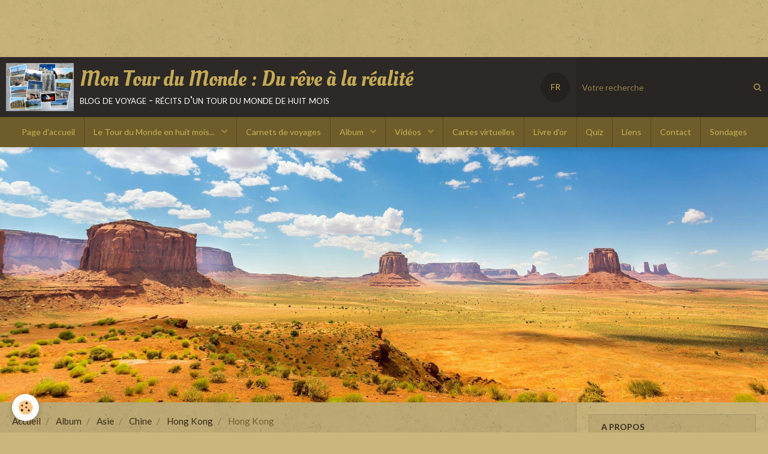

--- FILE ---
content_type: text/html; charset=UTF-8
request_url: http://www.montourdumonde.com/album-photos/asie/chine/hong-kong/hong-kong-7.html
body_size: 125597
content:
        
    
<!DOCTYPE html>
<html lang="fr" class="with-sidebar">
    <head>
        <title>Hong Kong </title>
        <!-- blogger / browser -->
<meta http-equiv="Content-Type" content="text/html; charset=utf-8">
<!--[if IE]>
<meta http-equiv="X-UA-Compatible" content="IE=edge">
<![endif]-->
<meta name="viewport" content="width=device-width, initial-scale=1, maximum-scale=1.0, user-scalable=no">
<meta name="msapplication-tap-highlight" content="no">
  <link rel="image_src" href="http://www.montourdumonde.com/medias/album/hong-kong-7.jpg" />
  <meta property="og:image" content="http://www.montourdumonde.com/medias/album/hong-kong-7.jpg" />
  <link rel="canonical" href="http://www.montourdumonde.com/album-photos/asie/chine/hong-kong/hong-kong-7.html">
<meta name="msvalidate.01" content="4A84DA36674FBF43646D97D544342E64">
<meta name="google-site-verification" content="G-S6FNJ1RZJ3">
<meta name="generator" content="e-monsite (e-monsite.com)">

<link rel="icon" href="http://www.montourdumonde.com/medias/site/favicon/pano.png">






                <meta name="apple-mobile-web-app-capable" content="yes">
        <meta name="apple-mobile-web-app-status-bar-style" content="black-translucent">

                
                                    
                                    
                                     
                                                                                                                    
            <link href="https://fonts.googleapis.com/css?family=Lato:300,400,700%7CMerriweather:300,400,700%7COleo%20Script:300,400,700&display=swap" rel="stylesheet">
        
        <link href="https://maxcdn.bootstrapcdn.com/font-awesome/4.7.0/css/font-awesome.min.css" rel="stylesheet">
        <link href="//www.montourdumonde.com/themes/combined.css?v=6_1646067834_92" rel="stylesheet">

        <!-- EMS FRAMEWORK -->
        <script src="//www.montourdumonde.com/medias/static/themes/ems_framework/js/jquery.min.js"></script>
        <!-- HTML5 shim and Respond.js for IE8 support of HTML5 elements and media queries -->
        <!--[if lt IE 9]>
        <script src="//www.montourdumonde.com/medias/static/themes/ems_framework/js/html5shiv.min.js"></script>
        <script src="//www.montourdumonde.com/medias/static/themes/ems_framework/js/respond.min.js"></script>
        <![endif]-->

        <script src="//www.montourdumonde.com/medias/static/themes/ems_framework/js/ems-framework.min.js?v=2086"></script>

        <script src="http://www.montourdumonde.com/themes/content.js?v=6_1646067834_92&lang=fr"></script>

            <script src="//www.montourdumonde.com/medias/static/js/rgpd-cookies/jquery.rgpd-cookies.js?v=2086"></script>
    <script>
                                    $(document).ready(function() {
            $.RGPDCookies({
                theme: 'ems_framework',
                site: 'www.montourdumonde.com',
                privacy_policy_link: '/about/privacypolicy/',
                cookies: [{"id":null,"favicon_url":"https:\/\/ssl.gstatic.com\/analytics\/20210414-01\/app\/static\/analytics_standard_icon.png","enabled":true,"model":"google_analytics","title":"Google Analytics","short_description":"Permet d'analyser les statistiques de consultation de notre site","long_description":"Indispensable pour piloter notre site internet, il permet de mesurer des indicateurs comme l\u2019affluence, les produits les plus consult\u00e9s, ou encore la r\u00e9partition g\u00e9ographique des visiteurs.","privacy_policy_url":"https:\/\/support.google.com\/analytics\/answer\/6004245?hl=fr","slug":"google-analytics"},{"id":null,"favicon_url":"","enabled":true,"model":"addthis","title":"AddThis","short_description":"Partage social","long_description":"Nous utilisons cet outil afin de vous proposer des liens de partage vers des plateformes tiers comme Twitter, Facebook, etc.","privacy_policy_url":"https:\/\/www.oracle.com\/legal\/privacy\/addthis-privacy-policy.html","slug":"addthis"}],
                modal_title: 'Gestion\u0020des\u0020cookies',
                modal_description: 'd\u00E9pose\u0020des\u0020cookies\u0020pour\u0020am\u00E9liorer\u0020votre\u0020exp\u00E9rience\u0020de\u0020navigation,\nmesurer\u0020l\u0027audience\u0020du\u0020site\u0020internet,\u0020afficher\u0020des\u0020publicit\u00E9s\u0020personnalis\u00E9es,\nr\u00E9aliser\u0020des\u0020campagnes\u0020cibl\u00E9es\u0020et\u0020personnaliser\u0020l\u0027interface\u0020du\u0020site.',
                privacy_policy_label: 'Consulter\u0020la\u0020politique\u0020de\u0020confidentialit\u00E9',
                check_all_label: 'Tout\u0020cocher',
                refuse_button: 'Refuser',
                settings_button: 'Param\u00E9trer',
                accept_button: 'Accepter',
                callback: function() {
                    // website google analytics case (with gtag), consent "on the fly"
                    if ('gtag' in window && typeof window.gtag === 'function') {
                        if (window.jsCookie.get('rgpd-cookie-google-analytics') === undefined
                            || window.jsCookie.get('rgpd-cookie-google-analytics') === '0') {
                            gtag('consent', 'update', {
                                'ad_storage': 'denied',
                                'analytics_storage': 'denied'
                            });
                        } else {
                            gtag('consent', 'update', {
                                'ad_storage': 'granted',
                                'analytics_storage': 'granted'
                            });
                        }
                    }
                }
            });
        });
    </script>

        <script async src="https://www.googletagmanager.com/gtag/js?id=G-4VN4372P6E"></script>
<script>
    window.dataLayer = window.dataLayer || [];
    function gtag(){dataLayer.push(arguments);}
    
    gtag('consent', 'default', {
        'ad_storage': 'denied',
        'analytics_storage': 'denied'
    });
    
    gtag('js', new Date());
    gtag('config', 'G-4VN4372P6E');
</script>

        
    <!-- Global site tag (gtag.js) -->
        <script async src="https://www.googletagmanager.com/gtag/js?id=UA-64102639-1"></script>
        <script>
        window.dataLayer = window.dataLayer || [];
        function gtag(){dataLayer.push(arguments);}

gtag('consent', 'default', {
            'ad_storage': 'denied',
            'analytics_storage': 'denied'
        });
        gtag('set', 'allow_ad_personalization_signals', false);
                gtag('js', new Date());
        gtag('config', 'UA-64102639-1');
    </script>
        <script type="application/ld+json">
    {
        "@context" : "https://schema.org/",
        "@type" : "WebSite",
        "name" : "Mon Tour du Monde :      Du rêve à la réalité",
        "url" : "http://www.montourdumonde.com/"
    }
</script>
            </head>
    <body id="album-photos_run_asie_chine_hong-kong_hong-kong-7" class="default">
        <div id="ad_website_top" class="user-ad">
    <script type="text/javascript"><!--
    google_ad_client = "pub-2033042856128818";
    google_ad_width = 728;
    google_ad_height = 90;
    google_ad_format = "728x90_as";
    google_ad_type = "text_image";
    //--></script>
    <script type="text/javascript" src="https://pagead2.googlesyndication.com/pagead/show_ads.js">;</script>
</div>

        
        <!-- HEADER -->
                        
        <header id="header">
            <div id="header-container" data-align="center">
                                <button type="button" class="btn btn-link fadeIn navbar-toggle">
                    <span class="icon-bar"></span>
                </button>
                
                                <a class="brand fadeIn" href="http://www.montourdumonde.com/" data-direction="horizontal">
                                        <img src="http://www.montourdumonde.com/medias/site/logos/carte-postale-voyage.jpg" alt="montourdumondedurevealarealite" class="logo hidden-phone">
                                                            <span class="brand-titles">
                        <span class="brand-title">Mon Tour du Monde :      Du rêve à la réalité</span>
                                                <span class="brand-subtitle hidden-phone">blog de voyage - récits d'un tour du monde de huit mois</span>
                                            </span>
                                    </a>
                
                
                                <div class="quick-access">
                    
                                                                                                                        <div class="quick-access-btn hidden-desktop" data-content="search">
                            <button type="button" class="btn btn-link">
                                <i class="fa fa-search"></i>
                            </button>
                            <div class="quick-access-tooltip">
                                <form method="get" action="http://www.montourdumonde.com/search/site/" class="header-search-form">
                                    <div class="input-group">
                                        <input type="text" name="q" value="" placeholder="Votre recherche" pattern=".{3,}" required title="Seuls les mots de plus de deux caractères sont pris en compte lors de la recherche.">
                                        <div class="input-group-btn">
                                            <button type="submit" class="btn btn-primary">
                                                <i class="fa fa-search"></i>
                                            </button>
                                    	</div>
                                    </div>
                                </form>
                            </div>
                        </div>
                    
                    
                                        <div class="quick-access-btn visible-desktop" data-content="langs">
                        <button type="button" class="btn btn-link">FR</button>
                        <ul class="list-unstyled quick-access-tooltip">
                                                                                            <li>
                                                                        <a href="//www.montourdumonde.com/en/i18n/item/album/5967948b89c4b085b054c2fd">EN</a>
                                                                    </li>
                                                                                                                                                </ul>
                    </div>
                                    </div>
                
                                <div class="header-search visible-desktop">
                    <form method="get" action="http://www.montourdumonde.com/search/site/" class="quick-access-form">
                        <div class="input-group">
                            <input type="text" name="q" value="" placeholder="Votre recherche" pattern=".{3,}" required title="Seuls les mots de plus de deux caractères sont pris en compte lors de la recherche.">
                            <div class="input-group-btn">
                				<button type="submit" class="btn btn-link">
                                    <i class="fa fa-search"></i>
                                </button>
                			</div>
                        </div>
                    </form>
                </div>
                            </div>
        </header>
        <!-- //HEADER -->

        
        
                <!-- MENU -->
        <div id="menu-wrapper" class="horizontal" data-opening="y">
                        <nav id="menu" class="navbar">
                
                                <ul class="nav hidden-desktop">
                    
                                        <li class="subnav">
                        <a href="javascript:void(0)" class="subnav-toggle" data-toggle="subnav">Langues</a>
                        <ul class="nav subnav-menu">
                            <li class="active">
                                                                <a href="//www.montourdumonde.com/fr/i18n/item/album/5967948b89c4b085b054c2fd">fr</a>
                                                            </li>
                                                                                            <li>
                                                                        <a href="//www.montourdumonde.com/en/i18n/item/album/5967948b89c4b085b054c2fd">en</a>
                                                                    </li>
                                                                                                                                                </ul>
                    </li>
                                    </ul>
                
                                    <ul class="nav navbar-nav">
                    <li>
                <a href="http://www.montourdumonde.com/">
                                        Page d'accueil
                </a>
                            </li>
                    <li class="subnav">
                <a href="http://www.montourdumonde.com/blog/" class="subnav-toggle" data-toggle="subnav" data-animation="rise">
                                        Le Tour du Monde en huit mois...
                </a>
                                    <ul class="nav subnav-menu">
                                                    <li class="subnav">
                                <a href="http://www.montourdumonde.com/blog/bienvenue/" class="subnav-toggle" data-toggle="subnav" data-animation="rise">
                                    Congé sabbatique, mais quelle idée !
                                </a>
                                                                    <ul class="nav subnav-menu">
                                                                                    <li>
                                                <a href="http://www.montourdumonde.com/blog/bienvenue/conges-sabbatique.html" onclick="window.open(this.href);return false;">Congés sabbatique</a>
                                            </li>
                                                                                    <li>
                                                <a href="http://www.montourdumonde.com/blog/bienvenue/les-sirenes-du-changement.html" onclick="window.open(this.href);return false;">Les sirènes du changement</a>
                                            </li>
                                                                                    <li>
                                                <a href="http://www.montourdumonde.com/blog/bienvenue/l-homme-qui-courrait-apres-sa-chance.html" onclick="window.open(this.href);return false;">L'homme qui courrait après sa chance</a>
                                            </li>
                                                                                    <li>
                                                <a href="http://www.montourdumonde.com/blog/recruteurs-et-dirigeants-pourquoi-il-est-urgent-de-comprendre-qu-un-collaborateur-de-retour-de-conge-sabbatique-est-une-chance-pour-son-entreprise.html" onclick="window.open(this.href);return false;">Recruteurs et dirigeants, pourquoi il est urgent de comprendre qu’un collaborateur de retour de congé sabbatique est une chance pour son entreprise…</a>
                                            </li>
                                                                            </ul>
                                                            </li>
                                                    <li class="subnav">
                                <a href="http://www.montourdumonde.com/blog/preparatifs/" class="subnav-toggle" data-toggle="subnav" data-animation="rise">
                                    Préparatifs
                                </a>
                                                                    <ul class="nav subnav-menu">
                                                                                    <li>
                                                <a href="http://www.montourdumonde.com/blog/preparatifs/preparatifs.html" onclick="window.open(this.href);return false;">Préparatifs</a>
                                            </li>
                                                                                    <li>
                                                <a href="http://www.montourdumonde.com/blog/preparatifs/contenu-du-sac-a-dos.html" onclick="window.open(this.href);return false;">Contenu du sac à dos</a>
                                            </li>
                                                                                    <li>
                                                <a href="http://www.montourdumonde.com/blog/preparatifs/preparatifs-suite-et-fin.html" onclick="window.open(this.href);return false;">Préparatifs suite et fin !</a>
                                            </li>
                                                                                    <li>
                                                <a href="http://www.montourdumonde.com/blog/les-bons-plans-de-bertho-travel/bons-plans-avant-le-depart.html" onclick="window.open(this.href);return false;">Bons plans avant le départ</a>
                                            </li>
                                                                            </ul>
                                                            </li>
                                                    <li class="subnav">
                                <a href="http://www.montourdumonde.com/blog/les-bons-plans-de-bertho-travel/" class="subnav-toggle" data-toggle="subnav" data-animation="rise">
                                    Les bons plans de Bertho Travel
                                </a>
                                                                    <ul class="nav subnav-menu">
                                                                                    <li>
                                                <a href="http://www.montourdumonde.com/blog/les-bons-plans-de-bertho-travel/bons-plans-avant-le-depart.html" onclick="window.open(this.href);return false;">Bons plans avant le départ</a>
                                            </li>
                                                                                    <li>
                                                <a href="http://www.montourdumonde.com/blog/les-bons-plans-de-bertho-travel/conseils-et-bons-plans-etats-unis.html" onclick="window.open(this.href);return false;">Conseils et bons plans Etats Unis</a>
                                            </li>
                                                                                    <li>
                                                <a href="http://www.montourdumonde.com/blog/les-bons-plans-de-bertho-travel/bons-plans-bolivie.html" onclick="window.open(this.href);return false;">Conseils et bons plans Bolivie</a>
                                            </li>
                                                                                    <li>
                                                <a href="http://www.montourdumonde.com/blog/les-bons-plans-de-bertho-travel/conseils-et-bons-plan-equateur.html" onclick="window.open(this.href);return false;">Conseils et bons plans Equateur</a>
                                            </li>
                                                                                    <li>
                                                <a href="http://www.montourdumonde.com/blog/les-bons-plans-de-bertho-travel/conseils-et-bons-plans-perou.html" onclick="window.open(this.href);return false;">Conseils et bons plans Pérou</a>
                                            </li>
                                                                                    <li>
                                                <a href="http://www.montourdumonde.com/blog/les-bons-plans-de-bertho-travel/conseils-et-bons-plans-buenos-aires.html" onclick="window.open(this.href);return false;">Conseils et bons plans Buenos Aires</a>
                                            </li>
                                                                                    <li>
                                                <a href="http://www.montourdumonde.com/blog/les-bons-plans-de-bertho-travel/conseils-et-bons-plans-bresil.html" onclick="window.open(this.href);return false;">Conseils et bons plans Brésil</a>
                                            </li>
                                                                                    <li>
                                                <a href="http://www.montourdumonde.com/blog/les-bons-plans-de-bertho-travel/conseils-et-bons-plans-chili.html" onclick="window.open(this.href);return false;">Conseils et bons plans Chili</a>
                                            </li>
                                                                                    <li>
                                                <a href="http://www.montourdumonde.com/blog/les-bons-plans-de-bertho-travel/conseils-et-bons-plans-polynesie-francaise.html" onclick="window.open(this.href);return false;">Conseils et bons plans Polynésie Francaise</a>
                                            </li>
                                                                                    <li>
                                                <a href="http://www.montourdumonde.com/blog/les-bons-plans-de-bertho-travel/conseils-et-bons-plans-nouvelle-caledonie.html" onclick="window.open(this.href);return false;">Conseils et bons plans Nouvelle Calédonie</a>
                                            </li>
                                                                                    <li>
                                                <a href="http://www.montourdumonde.com/blog/les-bons-plans-de-bertho-travel/conseils-et-bons-plans-nouvelle-zelande.html" onclick="window.open(this.href);return false;">Conseils et bons plans Nouvelle Zélande</a>
                                            </li>
                                                                                    <li>
                                                <a href="http://www.montourdumonde.com/blog/les-bons-plans-de-bertho-travel/dix-bonnes-raisons-de-visiter-la-nouvelle-zelande-par-berthotravel.html" onclick="window.open(this.href);return false;">Dix bonnes raisons de visiter la Nouvelle Zélande par Berthotravel</a>
                                            </li>
                                                                                    <li>
                                                <a href="http://www.montourdumonde.com/blog/les-bons-plans-de-bertho-travel/conseils-et-bons-plans-australie.html" onclick="window.open(this.href);return false;">Conseils et bons plans Australie</a>
                                            </li>
                                                                                    <li>
                                                <a href="http://www.montourdumonde.com/blog/les-bons-plans-de-bertho-travel/conseils-et-bons-plans-japon.html" onclick="window.open(this.href);return false;">Conseils et bons plans Japon</a>
                                            </li>
                                                                                    <li>
                                                <a href="http://www.montourdumonde.com/blog/les-bons-plans-de-bertho-travel/conseils-et-bons-plans-vietnam.html" onclick="window.open(this.href);return false;">Conseils et bons plans Vietnam</a>
                                            </li>
                                                                                    <li>
                                                <a href="http://www.montourdumonde.com/blog/les-bons-plans-de-bertho-travel/bons-plans-et-conseils-de-visite-chine.html" onclick="window.open(this.href);return false;">Conseils et bons plans Chine</a>
                                            </li>
                                                                                    <li>
                                                <a href="http://www.montourdumonde.com/blog/les-bons-plans-de-bertho-travel/bons-plans-et-conseils-doha-et-dubai.html" onclick="window.open(this.href);return false;">Bons plans et conseils Doha et Dubaï</a>
                                            </li>
                                                                            </ul>
                                                            </li>
                                                    <li class="subnav">
                                <a href="http://www.montourdumonde.com/blog/cuisine/" class="subnav-toggle" data-toggle="subnav" data-animation="rise">
                                    Côte Ouest des Etats Unis
                                </a>
                                                                    <ul class="nav subnav-menu">
                                                                                    <li>
                                                <a href="http://www.montourdumonde.com/blog/cuisine/holywood-me-voila.html" onclick="window.open(this.href);return false;">Hollywood me voilà !</a>
                                            </li>
                                                                                    <li>
                                                <a href="http://www.montourdumonde.com/blog/cuisine/de-los-angeles-a-san-francisco-la-pacific-coast-highway-1.html" onclick="window.open(this.href);return false;">De Los Angeles à San Francisco la Pacific Coast Highway 1</a>
                                            </li>
                                                                                    <li>
                                                <a href="http://www.montourdumonde.com/blog/cuisine/san-francisco.html" onclick="window.open(this.href);return false;">San Francisco</a>
                                            </li>
                                                                                    <li>
                                                <a href="http://www.montourdumonde.com/blog/cuisine/de-san-francisco-a-las-vegas-par-la-sierra-nevada.html" onclick="window.open(this.href);return false;">De San Francisco à Las Végas par la Sierra Nevada</a>
                                            </li>
                                                                                    <li>
                                                <a href="http://www.montourdumonde.com/blog/cuisine/las-vegas.html" onclick="window.open(this.href);return false;">Las Vegas</a>
                                            </li>
                                                                                    <li>
                                                <a href="http://www.montourdumonde.com/blog/cuisine/les-grands-parc-de-l-utah-du-colorado-et-de-l-arizon.html" onclick="window.open(this.href);return false;">Les Grands Parcs de l'Utah et de l'Arizona</a>
                                            </li>
                                                                                    <li>
                                                <a href="http://www.montourdumonde.com/blog/cuisine/san-diego-et-ses-environs.html" onclick="window.open(this.href);return false;">San Diego et ses environs</a>
                                            </li>
                                                                                    <li>
                                                <a href="http://www.montourdumonde.com/blog/les-bons-plans-de-bertho-travel/conseils-et-bons-plans-etats-unis.html" onclick="window.open(this.href);return false;">Conseils et bons plans Etats Unis</a>
                                            </li>
                                                                            </ul>
                                                            </li>
                                                    <li class="subnav">
                                <a href="http://www.montourdumonde.com/blog/equateur/" class="subnav-toggle" data-toggle="subnav" data-animation="rise">
                                    Equateur
                                </a>
                                                                    <ul class="nav subnav-menu">
                                                                                    <li>
                                                <a href="http://www.montourdumonde.com/blog/les-bons-plans-de-bertho-travel/conseils-et-bons-plan-equateur.html" onclick="window.open(this.href);return false;">Conseils et bons plans Equateur</a>
                                            </li>
                                                                                    <li>
                                                <a href="http://www.montourdumonde.com/blog/equateur/de-quito-a-cuenc.html" onclick="window.open(this.href);return false;">De Quito à Cuenca</a>
                                            </li>
                                                                            </ul>
                                                            </li>
                                                    <li class="subnav">
                                <a href="http://www.montourdumonde.com/blog/perou/" class="subnav-toggle" data-toggle="subnav" data-animation="rise">
                                    Pérou
                                </a>
                                                                    <ul class="nav subnav-menu">
                                                                                    <li>
                                                <a href="http://www.montourdumonde.com/blog/perou/de-lima-a-arequipa.html" onclick="window.open(this.href);return false;">De Lima à Nasca</a>
                                            </li>
                                                                                    <li>
                                                <a href="http://www.montourdumonde.com/blog/perou/arequipa.html" onclick="window.open(this.href);return false;">Arequipa</a>
                                            </li>
                                                                                    <li>
                                                <a href="http://www.montourdumonde.com/blog/perou/cusco.html" onclick="window.open(this.href);return false;">Cusco, la vallée sacrée et le Machu Picchu</a>
                                            </li>
                                                                                    <li>
                                                <a href="http://www.montourdumonde.com/blog/perou/de-puno-a-la-paz.html" onclick="window.open(this.href);return false;">De Puno à La Paz</a>
                                            </li>
                                                                                    <li>
                                                <a href="http://www.montourdumonde.com/blog/les-bons-plans-de-bertho-travel/conseils-et-bons-plans-perou.html" onclick="window.open(this.href);return false;">Conseils et bons plans Pérou</a>
                                            </li>
                                                                                    <li>
                                                <a href="http://www.montourdumonde.com/blog/perou/lima-suite-et-fin.html" onclick="window.open(this.href);return false;">Lima suite et fin</a>
                                            </li>
                                                                            </ul>
                                                            </li>
                                                    <li class="subnav">
                                <a href="http://www.montourdumonde.com/blog/bolivie-1/" class="subnav-toggle" data-toggle="subnav" data-animation="rise">
                                    Bolivie
                                </a>
                                                                    <ul class="nav subnav-menu">
                                                                                    <li>
                                                <a href="http://www.montourdumonde.com/blog/bolivie-1/la-paz.html" onclick="window.open(this.href);return false;">La Paz</a>
                                            </li>
                                                                                    <li>
                                                <a href="http://www.montourdumonde.com/blog/bolivie-1/salar-d-uyuni-et-sud-lipez.html" onclick="window.open(this.href);return false;">Salar d'Uyuni et Sud Lipez</a>
                                            </li>
                                                                                    <li>
                                                <a href="http://www.montourdumonde.com/blog/bolivie-1/de-potosi-a-santa-cruz-de-la-sierra.html" onclick="window.open(this.href);return false;">De Potosi à La Paz</a>
                                            </li>
                                                                                    <li>
                                                <a href="http://www.montourdumonde.com/blog/les-bons-plans-de-bertho-travel/bons-plans-bolivie.html" onclick="window.open(this.href);return false;">Conseils et bons plans Bolivie</a>
                                            </li>
                                                                            </ul>
                                                            </li>
                                                    <li class="subnav">
                                <a href="http://www.montourdumonde.com/blog/argentine/" class="subnav-toggle" data-toggle="subnav" data-animation="rise">
                                    Argentine
                                </a>
                                                                    <ul class="nav subnav-menu">
                                                                                    <li>
                                                <a href="http://www.montourdumonde.com/blog/argentine/buenos-aires.html" onclick="window.open(this.href);return false;">Buenos Aires et ses environs</a>
                                            </li>
                                                                                    <li>
                                                <a href="http://www.montourdumonde.com/blog/les-bons-plans-de-bertho-travel/conseils-et-bons-plans-buenos-aires.html" onclick="window.open(this.href);return false;">Conseils et bons plans Buenos Aires</a>
                                            </li>
                                                                            </ul>
                                                            </li>
                                                    <li class="subnav">
                                <a href="http://www.montourdumonde.com/blog/bresil/" class="subnav-toggle" data-toggle="subnav" data-animation="rise">
                                    Brésil
                                </a>
                                                                    <ul class="nav subnav-menu">
                                                                                    <li>
                                                <a href="http://www.montourdumonde.com/blog/bresil/rio-de-janeiro.html" onclick="window.open(this.href);return false;">Rio de Janeiro</a>
                                            </li>
                                                                                    <li>
                                                <a href="http://www.montourdumonde.com/blog/bresil/brasilia.html" onclick="window.open(this.href);return false;">Brasilia</a>
                                            </li>
                                                                                    <li>
                                                <a href="http://www.montourdumonde.com/blog/bresil/manaus-et-le-rio-negro.html" onclick="window.open(this.href);return false;">Manaus et le Rio Negro</a>
                                            </li>
                                                                                    <li>
                                                <a href="http://www.montourdumonde.com/blog/bresil/recife.html" onclick="window.open(this.href);return false;">Recife</a>
                                            </li>
                                                                                    <li>
                                                <a href="http://www.montourdumonde.com/blog/bresil/salvador-de-bahia.html" onclick="window.open(this.href);return false;">Salvador de Bahia</a>
                                            </li>
                                                                                    <li>
                                                <a href="http://www.montourdumonde.com/blog/bresil/paraty-la-baie-d-ilha-grande-et-rio-de-janeiro.html" onclick="window.open(this.href);return false;">Paraty, la baie d'Ilha Grande et Rio de Janeiro</a>
                                            </li>
                                                                                    <li>
                                                <a href="http://www.montourdumonde.com/blog/les-bons-plans-de-bertho-travel/conseils-et-bons-plans-bresil.html" onclick="window.open(this.href);return false;">Conseils et bons plans Brésil</a>
                                            </li>
                                                                                    <li>
                                                <a href="http://www.montourdumonde.com/blog/bresil/iguacu-ses-chutes-et-le-barage-d-itaipu.html" onclick="window.open(this.href);return false;">Iguaçu, ses chutes et le barage d'Itaipu</a>
                                            </li>
                                                                            </ul>
                                                            </li>
                                                    <li class="subnav">
                                <a href="http://www.montourdumonde.com/blog/chili/" class="subnav-toggle" data-toggle="subnav" data-animation="rise">
                                    Chili
                                </a>
                                                                    <ul class="nav subnav-menu">
                                                                                    <li>
                                                <a href="http://www.montourdumonde.com/blog/chili/santiago-du-chili-valparaiso.html" onclick="window.open(this.href);return false;">Santiago du Chili & Valparaiso</a>
                                            </li>
                                                                                    <li>
                                                <a href="http://www.montourdumonde.com/blog/chili/san-pedro-de-atacama.html" onclick="window.open(this.href);return false;">San Pedro de Atacama</a>
                                            </li>
                                                                                    <li>
                                                <a href="http://www.montourdumonde.com/blog/chili/ile-de-paques.html" onclick="window.open(this.href);return false;">Ile de Pâques</a>
                                            </li>
                                                                                    <li>
                                                <a href="http://www.montourdumonde.com/blog/les-bons-plans-de-bertho-travel/conseils-et-bons-plans-chili.html" onclick="window.open(this.href);return false;">Conseils et bons plans Chili</a>
                                            </li>
                                                                            </ul>
                                                            </li>
                                                    <li class="subnav">
                                <a href="http://www.montourdumonde.com/blog/polynesie-francaise/" class="subnav-toggle" data-toggle="subnav" data-animation="rise">
                                    Polynésie Française
                                </a>
                                                                    <ul class="nav subnav-menu">
                                                                                    <li>
                                                <a href="http://www.montourdumonde.com/blog/polynesie-francaise/tahiti.html" onclick="window.open(this.href);return false;">Tahiti</a>
                                            </li>
                                                                                    <li>
                                                <a href="http://www.montourdumonde.com/blog/polynesie-francaise/huahine-bora-bora-moorea.html" onclick="window.open(this.href);return false;">Huahine Bora Bora & Mooréa</a>
                                            </li>
                                                                                    <li>
                                                <a href="http://www.montourdumonde.com/blog/les-bons-plans-de-bertho-travel/conseils-et-bons-plans-polynesie-francaise.html" onclick="window.open(this.href);return false;">Conseils et bons plans Polynésie Francaise</a>
                                            </li>
                                                                            </ul>
                                                            </li>
                                                    <li class="subnav">
                                <a href="http://www.montourdumonde.com/blog/nouvelle-caledonie/" class="subnav-toggle" data-toggle="subnav" data-animation="rise">
                                    Nouvelle Calédonie
                                </a>
                                                                    <ul class="nav subnav-menu">
                                                                                    <li>
                                                <a href="http://www.montourdumonde.com/blog/nouvelle-caledonie/nouvelle-caledonie-le-centre-et-le-nord.html" onclick="window.open(this.href);return false;">Nouvelle Calédonie : La grande terre et l'ile des Pins</a>
                                            </li>
                                                                                    <li>
                                                <a href="http://www.montourdumonde.com/blog/les-bons-plans-de-bertho-travel/conseils-et-bons-plans-nouvelle-caledonie.html" onclick="window.open(this.href);return false;">Conseils et bons plans Nouvelle Calédonie</a>
                                            </li>
                                                                            </ul>
                                                            </li>
                                                    <li class="subnav">
                                <a href="http://www.montourdumonde.com/blog/nouvelle-zelande/" class="subnav-toggle" data-toggle="subnav" data-animation="rise">
                                    Nouvelle Zélande
                                </a>
                                                                    <ul class="nav subnav-menu">
                                                                                    <li>
                                                <a href="http://www.montourdumonde.com/blog/nouvelle-zelande/d-auckland-a-wellington.html" onclick="window.open(this.href);return false;">Nouvelle Zélande : Ile du Nord - D'Auckland à Wellington 1ere Partie</a>
                                            </li>
                                                                                    <li>
                                                <a href="http://www.montourdumonde.com/blog/nouvelle-zelande/nouvelle-zelande-ile-du-sud-de-picton-a-queenstown.html" onclick="window.open(this.href);return false;">Nouvelle Zélande : Ile du Sud - De Picton à Queenstown 2ème partie</a>
                                            </li>
                                                                                    <li>
                                                <a href="http://www.montourdumonde.com/blog/nouvelle-zelande/nouvelle-zelande-ile-du-sud-de-queenstown-a-christchurch-3eme-partie.html" onclick="window.open(this.href);return false;">Nouvelle Zélande : Ile du Sud - De Queenstown à Christchurch 3ème Partie</a>
                                            </li>
                                                                                    <li>
                                                <a href="http://www.montourdumonde.com/blog/les-bons-plans-de-bertho-travel/conseils-et-bons-plans-nouvelle-zelande.html" onclick="window.open(this.href);return false;">Conseils et bons plans Nouvelle Zélande</a>
                                            </li>
                                                                                    <li>
                                                <a href="http://www.montourdumonde.com/blog/les-bons-plans-de-bertho-travel/dix-bonnes-raisons-de-visiter-la-nouvelle-zelande-par-berthotravel.html" onclick="window.open(this.href);return false;">Dix bonnes raisons de visiter la Nouvelle Zélande par Berthotravel</a>
                                            </li>
                                                                            </ul>
                                                            </li>
                                                    <li class="subnav">
                                <a href="http://www.montourdumonde.com/blog/australie/" class="subnav-toggle" data-toggle="subnav" data-animation="rise">
                                    Australie
                                </a>
                                                                    <ul class="nav subnav-menu">
                                                                                    <li>
                                                <a href="http://www.montourdumonde.com/blog/australie/le-monde-est-paris.html" onclick="window.open(this.href);return false;">Le Monde est Paris</a>
                                            </li>
                                                                                    <li>
                                                <a href="http://www.montourdumonde.com/blog/australie/sydney-et-ses-environs.html" onclick="window.open(this.href);return false;">Australie : 1ère Etape - Sydney et ses environs</a>
                                            </li>
                                                                                    <li>
                                                <a href="http://www.montourdumonde.com/blog/australie/australie-2eme-etape-de-melbourne-a-adelaide.html" onclick="window.open(this.href);return false;">Australie : 2ème Etape - 48 heures à Melbourne</a>
                                            </li>
                                                                                    <li>
                                                <a href="http://www.montourdumonde.com/blog/australie/australie-3eme-etape-de-melbourne-a-adelaide.html" onclick="window.open(this.href);return false;">Australie 3ème Etape : De Melbourne à Adelaïde</a>
                                            </li>
                                                                                    <li>
                                                <a href="http://www.montourdumonde.com/blog/australie/australie-4eme-etape-le-centre-rouge-alice-springs-et-uluru.html" onclick="window.open(this.href);return false;">Australie 4ème Etape - Le Centre Rouge : Alice Springs et Uluru</a>
                                            </li>
                                                                                    <li>
                                                <a href="http://www.montourdumonde.com/blog/australie/australie-5eme-etape-darwin-et-le-top-end.html" onclick="window.open(this.href);return false;">Australie 5ème Etape - Darwin et le Top End</a>
                                            </li>
                                                                                    <li>
                                                <a href="http://www.montourdumonde.com/blog/australie/australie-6eme-etape-brisbane.html" onclick="window.open(this.href);return false;">Australie - 6ème Etape Brisbane</a>
                                            </li>
                                                                                    <li>
                                                <a href="http://www.montourdumonde.com/blog/australie/australie-7eme-etape-cairns-et-le-nord-du-queensland.html" onclick="window.open(this.href);return false;">Australie - 7ème et dernière Etape Cairns et le nord du Queensland</a>
                                            </li>
                                                                                    <li>
                                                <a href="http://www.montourdumonde.com/blog/les-bons-plans-de-bertho-travel/conseils-et-bons-plans-australie.html" onclick="window.open(this.href);return false;">Conseils et bons plans Australie</a>
                                            </li>
                                                                            </ul>
                                                            </li>
                                                    <li class="subnav">
                                <a href="http://www.montourdumonde.com/blog/japon/" class="subnav-toggle" data-toggle="subnav" data-animation="rise">
                                    Japon
                                </a>
                                                                    <ul class="nav subnav-menu">
                                                                                    <li>
                                                <a href="http://www.montourdumonde.com/blog/japon/japon-1ere-etape-tokyo.html" onclick="window.open(this.href);return false;">Japon 1ère Etape - Tokyo et le Mont Fuji</a>
                                            </li>
                                                                                    <li>
                                                <a href="http://www.montourdumonde.com/blog/japon/japon-2eme-etape-kanazawa.html" onclick="window.open(this.href);return false;">Japon 2ème Etape - Kanazawa</a>
                                            </li>
                                                                                    <li>
                                                <a href="http://www.montourdumonde.com/blog/japon/japon-3eme-etape-kyoto-et-nara.html" onclick="window.open(this.href);return false;">Japon 3ème Etape - Kyoto et Nara</a>
                                            </li>
                                                                                    <li>
                                                <a href="http://www.montourdumonde.com/blog/japon/japon-4eme-etape-d-hiroshima-a-himeji.html" onclick="window.open(this.href);return false;">Japon 4ème Etape - D'Hiroshima à Himeji</a>
                                            </li>
                                                                                    <li>
                                                <a href="http://www.montourdumonde.com/blog/japon/japon-5eme-etape-osaka.html" onclick="window.open(this.href);return false;">Japon 5ème Etape - Osaka et Koyasan</a>
                                            </li>
                                                                                    <li>
                                                <a href="http://www.montourdumonde.com/blog/japon/japon-6eme-etape-retour-a-tokyo.html" onclick="window.open(this.href);return false;">Japon 6ème Etape - Retour à Tokyo</a>
                                            </li>
                                                                                    <li>
                                                <a href="http://www.montourdumonde.com/blog/les-bons-plans-de-bertho-travel/conseils-et-bons-plans-japon.html" onclick="window.open(this.href);return false;">Conseils et bons plans Japon</a>
                                            </li>
                                                                            </ul>
                                                            </li>
                                                    <li class="subnav">
                                <a href="http://www.montourdumonde.com/blog/vietnam/" class="subnav-toggle" data-toggle="subnav" data-animation="rise">
                                    Vietnam
                                </a>
                                                                    <ul class="nav subnav-menu">
                                                                                    <li>
                                                <a href="http://www.montourdumonde.com/blog/vietnam/vietnam-1ere-etape-hanoi-et-baie-d-halong.html" onclick="window.open(this.href);return false;">Vietnam 1ère Etape - Hanoï et baie d'Halong</a>
                                            </li>
                                                                                    <li>
                                                <a href="http://www.montourdumonde.com/blog/vietnam/vietnam-2eme-etape-la-ville-imperiale-d-hue.html" onclick="window.open(this.href);return false;">Vietnam 2ème Etape - La ville impériale d'Huê</a>
                                            </li>
                                                                                    <li>
                                                <a href="http://www.montourdumonde.com/blog/vietnam/vietnam-3eme-etape-hoi-an-et-ses-environs.html" onclick="window.open(this.href);return false;">Vietnam 3ème Etape - Hoi An et ses environs</a>
                                            </li>
                                                                                    <li>
                                                <a href="http://www.montourdumonde.com/blog/vietnam/vietnam-4eme-etape-ho-chi-minh-ville-et-le-delta-du-mekong.html" onclick="window.open(this.href);return false;">Vietnam 4ème Etape - Ho Chi Minh Ville et le Delta du Mékong</a>
                                            </li>
                                                                                    <li>
                                                <a href="http://www.montourdumonde.com/blog/les-bons-plans-de-bertho-travel/conseils-et-bons-plans-vietnam.html" onclick="window.open(this.href);return false;">Conseils et bons plans Vietnam</a>
                                            </li>
                                                                            </ul>
                                                            </li>
                                                    <li class="subnav">
                                <a href="http://www.montourdumonde.com/blog/asie/" class="subnav-toggle" data-toggle="subnav" data-animation="rise">
                                    Chine
                                </a>
                                                                    <ul class="nav subnav-menu">
                                                                                    <li>
                                                <a href="http://www.montourdumonde.com/blog/asie/chine-1ere-etape-chine.html" onclick="window.open(this.href);return false;">Chine - 1ère Etape - Shanghai</a>
                                            </li>
                                                                                    <li>
                                                <a href="http://www.montourdumonde.com/blog/asie/chine-2eme-etape-pekin.html" onclick="window.open(this.href);return false;">Chine - 2ème Etape - Pékin</a>
                                            </li>
                                                                                    <li>
                                                <a href="http://www.montourdumonde.com/blog/asie/chine-3eme-etape-xi-an.html" onclick="window.open(this.href);return false;">Chine - 3ème Etape - Xi'an</a>
                                            </li>
                                                                                    <li>
                                                <a href="http://www.montourdumonde.com/blog/asie/fin-des-tribulations-d-un-petit-francais-en-chine-qui-n-aimait-pas-les-chinois-ou-les-dix-bonnes-raisons-de-venir-visiter-la-chine.html" onclick="window.open(this.href);return false;">Fin des tribulations d’un petit français en Chine qui n’aimait pas les chinois… ou les dix bonnes raisons de venir visiter la Chine...</a>
                                            </li>
                                                                                    <li>
                                                <a href="http://www.montourdumonde.com/blog/les-bons-plans-de-bertho-travel/bons-plans-et-conseils-de-visite-chine.html" onclick="window.open(this.href);return false;">Conseils et bons plans Chine</a>
                                            </li>
                                                                            </ul>
                                                            </li>
                                                    <li class="subnav">
                                <a href="http://www.montourdumonde.com/blog/moyen-orient/" class="subnav-toggle" data-toggle="subnav" data-animation="rise">
                                    Moyen Orient
                                </a>
                                                                    <ul class="nav subnav-menu">
                                                                                    <li>
                                                <a href="http://www.montourdumonde.com/blog/moyen-orient/qatar-3-jours-a-doha.html" onclick="window.open(this.href);return false;">Qatar - Doha</a>
                                            </li>
                                                                                    <li>
                                                <a href="http://www.montourdumonde.com/blog/les-bons-plans-de-bertho-travel/bons-plans-et-conseils-doha-et-dubai.html" onclick="window.open(this.href);return false;">Bons plans et conseils Doha et Dubaï</a>
                                            </li>
                                                                                    <li>
                                                <a href="http://www.montourdumonde.com/blog/moyen-orient/emirats-arabes-unis-dubai-et-abu-dhabi.html" onclick="window.open(this.href);return false;">Emirats Arabes Unis - Dubaï et Abu Dhabi - 1ère Partie</a>
                                            </li>
                                                                                    <li>
                                                <a href="http://www.montourdumonde.com/blog/moyen-orient/emirats-arabes-unis-dubai-et-abu-dhabi-2eme-partie.html" onclick="window.open(this.href);return false;">Emirats Arabes Unis - Dubaï et Abu Dhabi - 2ème Partie</a>
                                            </li>
                                                                                    <li>
                                                <a href="http://www.montourdumonde.com/blog/escapades-et-city-breaks/premiers-pas-au-sultanat-d-oman.html" onclick="window.open(this.href);return false;">Premiers pas au Sultanat d'Oman</a>
                                            </li>
                                                                            </ul>
                                                            </li>
                                                    <li class="subnav">
                                <a href="http://www.montourdumonde.com/blog/epilogue/" class="subnav-toggle" data-toggle="subnav" data-animation="rise">
                                    Epilogue
                                </a>
                                                                    <ul class="nav subnav-menu">
                                                                                    <li>
                                                <a href="http://www.montourdumonde.com/blog/toulouse-ou-la-der-des-der.html" onclick="window.open(this.href);return false;">Toulouse ou La der des Der ! ou Dix Bonnes Raisons de visiter Toulouse !</a>
                                            </li>
                                                                                    <li>
                                                <a href="http://www.montourdumonde.com/blog/epilogue/le-grand-debriefing.html" onclick="window.open(this.href);return false;">Le Grand Débriefing</a>
                                            </li>
                                                                                    <li>
                                                <a href="http://www.montourdumonde.com/blog/epilogue/[base64].html" onclick="window.open(this.href);return false;">Un retour de congé sabbatique pas très sympathique…</a>
                                            </li>
                                                                                    <li>
                                                <a href="http://www.montourdumonde.com/blog/epilogue/cadre-senior-et-fier-de-l-etre.html" onclick="window.open(this.href);return false;">Sénior et fier de l'être !                                           ... ou pourquoi recruter un cadre senior est plutôt un atout qu’une menace….</a>
                                            </li>
                                                                                    <li>
                                                <a href="http://www.montourdumonde.com/blog/le-premier-jour-de-ma-nouvelle-vie.html" onclick="window.open(this.href);return false;">Le premier jour de ma nouvelle vie</a>
                                            </li>
                                                                            </ul>
                                                            </li>
                                                    <li class="subnav">
                                <a href="http://www.montourdumonde.com/blog/statistiques-diverses-et-variees/" class="subnav-toggle" data-toggle="subnav" data-animation="rise">
                                    Statistiques diverses et variées !
                                </a>
                                                                    <ul class="nav subnav-menu">
                                                                                    <li>
                                                <a href="http://www.montourdumonde.com/blog/statistiques-diverses-et-variees/statistiques-de-voyages-sans-interet.html" onclick="window.open(this.href);return false;">Statistiques de voyages sans intérêt !</a>
                                            </li>
                                                                                    <li>
                                                <a href="http://www.montourdumonde.com/blog/statistiques-diverses-et-variees/la-meteo-autour-du-monde.html" onclick="window.open(this.href);return false;">La météo autour du monde</a>
                                            </li>
                                                                                    <li>
                                                <a href="http://www.montourdumonde.com/blog/statistiques-diverses-et-variees/statistiques-de-voyages.html" onclick="window.open(this.href);return false;">Statistiques de Voyages</a>
                                            </li>
                                                                                    <li>
                                                <a href="http://www.montourdumonde.com/blog/statistiques-diverses-et-variees/l-indice-big-mac.html" onclick="window.open(this.href);return false;">L'indice Big Mac</a>
                                            </li>
                                                                            </ul>
                                                            </li>
                                                    <li class="subnav">
                                <a href="http://www.montourdumonde.com/blog/escapades-et-city-breaks/" class="subnav-toggle" data-toggle="subnav" data-animation="rise">
                                    Carnets de voyages
                                </a>
                                                                    <ul class="nav subnav-menu">
                                                                                    <li>
                                                <a href="http://www.montourdumonde.com/blog/escapades-et-city-breaks/carnet-de-voyage-au-rajasthan.html" onclick="window.open(this.href);return false;">Carnet de Voyage au Rajasthan</a>
                                            </li>
                                                                                    <li>
                                                <a href="http://www.montourdumonde.com/blog/escapades-et-city-breaks/carnet-de-voyage-au-sri-lanka.html" onclick="window.open(this.href);return false;">Carnet de Voyage au Sri Lanka</a>
                                            </li>
                                                                                    <li>
                                                <a href="http://www.montourdumonde.com/blog/les-bons-plans-de-bertho-travel/dix-bonnes-raisons-de-visiter-la-nouvelle-zelande-par-berthotravel.html" onclick="window.open(this.href);return false;">Dix bonnes raisons de visiter la Nouvelle Zélande par Berthotravel</a>
                                            </li>
                                                                                    <li>
                                                <a href="http://www.montourdumonde.com/blog/asie/fin-des-tribulations-d-un-petit-francais-en-chine-qui-n-aimait-pas-les-chinois-ou-les-dix-bonnes-raisons-de-venir-visiter-la-chine.html" onclick="window.open(this.href);return false;">Fin des tribulations d’un petit français en Chine qui n’aimait pas les chinois… ou les dix bonnes raisons de venir visiter la Chine...</a>
                                            </li>
                                                                                    <li>
                                                <a href="http://www.montourdumonde.com/blog/escapades-et-city-breaks/carnet-de-voyage-en-thailande.html" onclick="window.open(this.href);return false;">Carnet de Voyage en Thaïlande</a>
                                            </li>
                                                                                    <li>
                                                <a href="http://www.montourdumonde.com/blog/escapades-et-city-breaks/carnet-de-voyage-sur-la-costa-daurada.html" onclick="window.open(this.href);return false;">Carnet de Voyage sur la Costa Daurada</a>
                                            </li>
                                                                                    <li>
                                                <a href="http://www.montourdumonde.com/blog/carnet-de-voyage-a-malte.html" onclick="window.open(this.href);return false;">Carnet de Voyage à Malte</a>
                                            </li>
                                                                                    <li>
                                                <a href="http://www.montourdumonde.com/blog/escapades-et-city-breaks/carnet-de-voyage-en-haute-garonne.html" onclick="window.open(this.href);return false;">Carnet de Voyage en Haute Garonne</a>
                                            </li>
                                                                                    <li>
                                                <a href="http://www.montourdumonde.com/blog/escapades-et-city-breaks/carnets-de-voyages-en-afrique-du-sud.html" onclick="window.open(this.href);return false;">Carnet de Voyage en Afrique du Sud</a>
                                            </li>
                                                                                    <li>
                                                <a href="http://www.montourdumonde.com/blog/carnet-de-voyages-a-stockholm.html" onclick="window.open(this.href);return false;">Un grand week end  à Stockholm</a>
                                            </li>
                                                                                    <li>
                                                <a href="http://www.montourdumonde.com/blog/escapades-et-city-breaks/carnet-de-voyage-sur-les-routes-de-louisiane-et-de-floride.html" onclick="window.open(this.href);return false;">Carnet de Voyage sur les routes de Louisiane et de Floride</a>
                                            </li>
                                                                                    <li>
                                                <a href="http://www.montourdumonde.com/blog/escapades-et-city-breaks/carnets-de-voyages-une-semaine-en-castille.html" onclick="window.open(this.href);return false;">Carnets de voyages : Une semaine en Castille</a>
                                            </li>
                                                                                    <li>
                                                <a href="http://www.montourdumonde.com/blog/escapades-et-city-breaks/carnet-de-voyages-en-inde-du-sud.html" onclick="window.open(this.href);return false;">Carnet de voyages en Inde du Sud</a>
                                            </li>
                                                                                    <li>
                                                <a href="http://www.montourdumonde.com/blog/sur-les-chemins-de-saint-jacques-de-compostelle.html" onclick="window.open(this.href);return false;">Sur les Chemins de Saint Jacques de Compostelle</a>
                                            </li>
                                                                                    <li>
                                                <a href="http://www.montourdumonde.com/blog/escapades-et-city-breaks/carnets-de-voyages-en-toscane.html" onclick="window.open(this.href);return false;">Carnets de voyages en Toscane</a>
                                            </li>
                                                                                    <li>
                                                <a href="http://www.montourdumonde.com/blog/escapades-et-city-breaks/le-val-de-loire-de-sully-sur-loire-a-angers.html" onclick="window.open(this.href);return false;">Le Val de Loire : D'Orléans à Angers</a>
                                            </li>
                                                                                    <li>
                                                <a href="http://www.montourdumonde.com/blog/escapades-et-city-breaks/roadtrip-en-aragon.html" onclick="window.open(this.href);return false;">Roadtrip en Aragon</a>
                                            </li>
                                                                                    <li>
                                                <a href="http://www.montourdumonde.com/blog/escapades-et-city-breaks/un-grand-week-end-a-lisbonne.html" onclick="window.open(this.href);return false;">Un grand week-end à Lisbonne</a>
                                            </li>
                                                                                    <li>
                                                <a href="http://www.montourdumonde.com/blog/escapades-et-city-breaks/road-trip-dans-la-region-des-pouilles.html" onclick="window.open(this.href);return false;">Road trip dans la région des Pouilles</a>
                                            </li>
                                                                                    <li>
                                                <a href="http://www.montourdumonde.com/blog/escapades-et-city-breaks/carnet-de-voyages-a-gran-canaria.html" onclick="window.open(this.href);return false;">Carnet de voyages à Gran Canaria</a>
                                            </li>
                                                                                    <li>
                                                <a href="http://www.montourdumonde.com/blog/escapades-et-city-breaks/dubrovnik-et-la-riviera-du-montenegro.html" onclick="window.open(this.href);return false;">Dubrovnik et la riviera du Monténégro</a>
                                            </li>
                                                                                    <li>
                                                <a href="http://www.montourdumonde.com/blog/escapades-et-city-breaks/a-la-decouverte-des-rocheuses-americaines.html" onclick="window.open(this.href);return false;">à la découverte des rocheuses américaines</a>
                                            </li>
                                                                                    <li>
                                                <a href="http://www.montourdumonde.com/blog/escapades-et-city-breaks/tour-d-horizon-cretois.html" onclick="window.open(this.href);return false;">Tour d'horizon crétois</a>
                                            </li>
                                                                                    <li>
                                                <a href="http://www.montourdumonde.com/blog/escapades-et-city-breaks/carnet-de-voyage-en-colombie.html" onclick="window.open(this.href);return false;">Carnet de voyage en Colombie</a>
                                            </li>
                                                                                    <li>
                                                <a href="http://www.montourdumonde.com/blog/escapades-et-city-breaks/une-semaine-a-copenhague.html" onclick="window.open(this.href);return false;">Une semaine à Copenhague</a>
                                            </li>
                                                                                    <li>
                                                <a href="http://www.montourdumonde.com/blog/escapades-et-city-breaks/premiers-pas-au-sultanat-d-oman.html" onclick="window.open(this.href);return false;">Premiers pas au Sultanat d'Oman</a>
                                            </li>
                                                                                    <li>
                                                <a href="http://www.montourdumonde.com/blog/escapades-et-city-breaks/autotour-les-perles-de-la-baltique.html" onclick="window.open(this.href);return false;">Autotour les perles de la Baltique</a>
                                            </li>
                                                                                    <li>
                                                <a href="http://www.montourdumonde.com/blog/escapades-et-city-breaks/decouverte-de-l-essentiel-de-la-serbie.html" onclick="window.open(this.href);return false;">Découverte de l'essentiel de la Serbie</a>
                                            </li>
                                                                                    <li>
                                                <a href="http://www.montourdumonde.com/blog/escapades-et-city-breaks/une-semaine-pour-decouvrir-l-essentiel-de-la-slovenie.html" onclick="window.open(this.href);return false;">Une semaine pour découvrir l'essentiel de la Slovénie</a>
                                            </li>
                                                                                    <li>
                                                <a href="http://www.montourdumonde.com/blog/escapades-et-city-breaks/decouverte-du-guatemala.html" onclick="window.open(this.href);return false;">Découverte du Guatémala</a>
                                            </li>
                                                                                    <li>
                                                <a href="http://www.montourdumonde.com/blog/escapades-et-city-breaks/road-trip-dans-le-nord-de-l-italie.html" onclick="window.open(this.href);return false;">Road trip dans le nord de l'Italie</a>
                                            </li>
                                                                                    <li>
                                                <a href="http://www.montourdumonde.com/blog/escapades-et-city-breaks/a-la-decouverte-de-l-archipel-des-acores.html" onclick="window.open(this.href);return false;">A la découverte de l'archipel des Açores</a>
                                            </li>
                                                                                    <li>
                                                <a href="http://www.montourdumonde.com/blog/escapades-et-city-breaks/un-grand-week-end-a-hambourh.html" onclick="window.open(this.href);return false;">Un grand week-end à Hambourg</a>
                                            </li>
                                                                            </ul>
                                                            </li>
                                                    <li>
                                <a href="http://www.montourdumonde.com/blog/sur-les-chemins-de-saint-jacques-de-compostelle.html" onclick="window.open(this.href);return false;">
                                    Sur les Chemins de Saint Jacques de Compostelle
                                </a>
                                                            </li>
                                                    <li>
                                <a href="http://www.montourdumonde.com/blog/carnet-de-voyages-a-stockholm.html" onclick="window.open(this.href);return false;">
                                    Un grand week end  à Stockholm
                                </a>
                                                            </li>
                                                    <li>
                                <a href="http://www.montourdumonde.com/blog/carnet-de-voyage-a-malte.html" onclick="window.open(this.href);return false;">
                                    Carnet de Voyage à Malte
                                </a>
                                                            </li>
                                                    <li>
                                <a href="http://www.montourdumonde.com/blog/recruteurs-et-dirigeants-pourquoi-il-est-urgent-de-comprendre-qu-un-collaborateur-de-retour-de-conge-sabbatique-est-une-chance-pour-son-entreprise.html" onclick="window.open(this.href);return false;">
                                    Recruteurs et dirigeants, pourquoi il est urgent de comprendre qu’un collaborateur de retour de congé sabbatique est une chance pour son entreprise…
                                </a>
                                                            </li>
                                                    <li>
                                <a href="http://www.montourdumonde.com/blog/le-premier-jour-de-ma-nouvelle-vie.html" onclick="window.open(this.href);return false;">
                                    Le premier jour de ma nouvelle vie
                                </a>
                                                            </li>
                                                    <li>
                                <a href="http://www.montourdumonde.com/blog/statistiques-diverses-et-variees/l-indice-big-mac.html" onclick="window.open(this.href);return false;">
                                    L'indice Big Mac
                                </a>
                                                            </li>
                                                    <li>
                                <a href="http://www.montourdumonde.com/blog/toulouse-ou-la-der-des-der.html" onclick="window.open(this.href);return false;">
                                    Toulouse ou La der des Der ! ou Dix Bonnes Raisons de visiter Toulouse !
                                </a>
                                                            </li>
                                            </ul>
                            </li>
                    <li>
                <a href="http://www.montourdumonde.com/blog/escapades-et-city-breaks/">
                                        Carnets de voyages
                </a>
                            </li>
                    <li class="subnav">
                <a href="http://www.montourdumonde.com/album-photos/" class="subnav-toggle" data-toggle="subnav" data-animation="rise">
                                        Album
                </a>
                                    <ul class="nav subnav-menu">
                                                    <li class="subnav">
                                <a href="http://www.montourdumonde.com/album-photos/afrique/" class="subnav-toggle" data-toggle="subnav" data-animation="rise">
                                    Afrique
                                </a>
                                                                    <ul class="nav subnav-menu">
                                                                                    <li>
                                                <a href="http://www.montourdumonde.com/album-photos/afrique/afrique-du-sud/">Afrique du Sud</a>
                                            </li>
                                                                            </ul>
                                                            </li>
                                                    <li class="subnav">
                                <a href="http://www.montourdumonde.com/album-photos/cote-est-des-etats-unis-premiere-etape/" class="subnav-toggle" data-toggle="subnav" data-animation="rise">
                                    Amérique du Nord
                                </a>
                                                                    <ul class="nav subnav-menu">
                                                                                    <li>
                                                <a href="http://www.montourdumonde.com/album-photos/cote-est-des-etats-unis-premiere-etape/canada/">Canada</a>
                                            </li>
                                                                                    <li>
                                                <a href="http://www.montourdumonde.com/album-photos/cote-est-des-etats-unis-premiere-etape/etats-unis-cote-ouest-1/">Etats Unis Côte Ouest</a>
                                            </li>
                                                                                    <li>
                                                <a href="http://www.montourdumonde.com/album-photos/cote-est-des-etats-unis-premiere-etape/etats-unis-cote-est/">Etats Unis Côte Est</a>
                                            </li>
                                                                                    <li>
                                                <a href="http://www.montourdumonde.com/album-photos/cote-est-des-etats-unis-premiere-etape/nicaragua/">Nicaragua</a>
                                            </li>
                                                                                    <li>
                                                <a href="http://www.montourdumonde.com/album-photos/cote-est-des-etats-unis-premiere-etape/louisiane/">Etats Unis Sud Est</a>
                                            </li>
                                                                            </ul>
                                                            </li>
                                                    <li class="subnav">
                                <a href="http://www.montourdumonde.com/album-photos/amerique-du-sud/" class="subnav-toggle" data-toggle="subnav" data-animation="rise">
                                    Amérique du Sud
                                </a>
                                                                    <ul class="nav subnav-menu">
                                                                                    <li>
                                                <a href="http://www.montourdumonde.com/album-photos/amerique-du-sud/argentine/">Argentine</a>
                                            </li>
                                                                                    <li>
                                                <a href="http://www.montourdumonde.com/album-photos/amerique-du-sud/bresil/">Brésil</a>
                                            </li>
                                                                                    <li>
                                                <a href="http://www.montourdumonde.com/album-photos/amerique-du-sud/bolivie/">Bolivie</a>
                                            </li>
                                                                                    <li>
                                                <a href="http://www.montourdumonde.com/album-photos/amerique-du-sud/chili/">Chili</a>
                                            </li>
                                                                                    <li>
                                                <a href="http://www.montourdumonde.com/album-photos/amerique-du-sud/equateur/">Equateur</a>
                                            </li>
                                                                                    <li>
                                                <a href="http://www.montourdumonde.com/album-photos/amerique-du-sud/perou/">Pérou</a>
                                            </li>
                                                                            </ul>
                                                            </li>
                                                    <li class="subnav">
                                <a href="http://www.montourdumonde.com/album-photos/asie/" class="subnav-toggle" data-toggle="subnav" data-animation="rise">
                                    Asie
                                </a>
                                                                    <ul class="nav subnav-menu">
                                                                                    <li>
                                                <a href="http://www.montourdumonde.com/album-photos/asie/birmanie/">Birmanie</a>
                                            </li>
                                                                                    <li>
                                                <a href="http://www.montourdumonde.com/album-photos/asie/cambodge/">Cambodge</a>
                                            </li>
                                                                                    <li>
                                                <a href="http://www.montourdumonde.com/album-photos/asie/chine/">Chine</a>
                                            </li>
                                                                                    <li>
                                                <a href="http://www.montourdumonde.com/album-photos/asie/inde/">Inde</a>
                                            </li>
                                                                                    <li>
                                                <a href="http://www.montourdumonde.com/album-photos/asie/indonesie/">Indonésie</a>
                                            </li>
                                                                                    <li>
                                                <a href="http://www.montourdumonde.com/album-photos/asie/japon/">Japon</a>
                                            </li>
                                                                                    <li>
                                                <a href="http://www.montourdumonde.com/album-photos/asie/laos/">Laos</a>
                                            </li>
                                                                                    <li>
                                                <a href="http://www.montourdumonde.com/album-photos/asie/malaysie/">Malaysie</a>
                                            </li>
                                                                                    <li>
                                                <a href="http://www.montourdumonde.com/album-photos/asie/singapour/">Singapour</a>
                                            </li>
                                                                                    <li>
                                                <a href="http://www.montourdumonde.com/album-photos/asie/sri-lanka/">Sri Lanka</a>
                                            </li>
                                                                                    <li>
                                                <a href="http://www.montourdumonde.com/album-photos/asie/thailande/">Thaïlande</a>
                                            </li>
                                                                                    <li>
                                                <a href="http://www.montourdumonde.com/album-photos/asie/vietnam/">Vietnam</a>
                                            </li>
                                                                            </ul>
                                                            </li>
                                                    <li class="subnav">
                                <a href="http://www.montourdumonde.com/album-photos/europe/" class="subnav-toggle" data-toggle="subnav" data-animation="rise">
                                    Europe
                                </a>
                                                                    <ul class="nav subnav-menu">
                                                                                    <li>
                                                <a href="http://www.montourdumonde.com/album-photos/europe/allemagne/">Allemagne</a>
                                            </li>
                                                                                    <li>
                                                <a href="http://www.montourdumonde.com/album-photos/europe/angleterre/">Angleterre</a>
                                            </li>
                                                                                    <li>
                                                <a href="http://www.montourdumonde.com/album-photos/europe/autriche/">Autriche</a>
                                            </li>
                                                                                    <li>
                                                <a href="http://www.montourdumonde.com/album-photos/europe/belgique/">Belgique</a>
                                            </li>
                                                                                    <li>
                                                <a href="http://www.montourdumonde.com/album-photos/europe/ecosse/">Ecosse</a>
                                            </li>
                                                                                    <li>
                                                <a href="http://www.montourdumonde.com/album-photos/europe/espagne/">Espagne</a>
                                            </li>
                                                                                    <li>
                                                <a href="http://www.montourdumonde.com/album-photos/europe/france/">France</a>
                                            </li>
                                                                                    <li>
                                                <a href="http://www.montourdumonde.com/album-photos/europe/irlande/">Irlande</a>
                                            </li>
                                                                                    <li>
                                                <a href="http://www.montourdumonde.com/album-photos/europe/italie/">Italie</a>
                                            </li>
                                                                                    <li>
                                                <a href="http://www.montourdumonde.com/album-photos/europe/malte/">Malte</a>
                                            </li>
                                                                                    <li>
                                                <a href="http://www.montourdumonde.com/album-photos/europe/portugal/">Portugal</a>
                                            </li>
                                                                                    <li>
                                                <a href="http://www.montourdumonde.com/album-photos/europe/pologne/">Pologne</a>
                                            </li>
                                                                                    <li>
                                                <a href="http://www.montourdumonde.com/album-photos/europe/russie/">Russie</a>
                                            </li>
                                                                                    <li>
                                                <a href="http://www.montourdumonde.com/album-photos/europe/suede/">Suède</a>
                                            </li>
                                                                            </ul>
                                                            </li>
                                                    <li class="subnav">
                                <a href="http://www.montourdumonde.com/album-photos/moyen-orient/" class="subnav-toggle" data-toggle="subnav" data-animation="rise">
                                    Moyen Orient
                                </a>
                                                                    <ul class="nav subnav-menu">
                                                                                    <li>
                                                <a href="http://www.montourdumonde.com/album-photos/moyen-orient/emirats-arabes-unis-1/">Emirats Arabes Unis</a>
                                            </li>
                                                                                    <li>
                                                <a href="http://www.montourdumonde.com/album-photos/moyen-orient/israel/">Israel</a>
                                            </li>
                                                                                    <li>
                                                <a href="http://www.montourdumonde.com/album-photos/moyen-orient/turquie/">Turquie</a>
                                            </li>
                                                                                    <li>
                                                <a href="http://www.montourdumonde.com/album-photos/moyen-orient/qatar/">Qatar</a>
                                            </li>
                                                                            </ul>
                                                            </li>
                                                    <li class="subnav">
                                <a href="http://www.montourdumonde.com/album-photos/oceanie/" class="subnav-toggle" data-toggle="subnav" data-animation="rise">
                                    Océanie
                                </a>
                                                                    <ul class="nav subnav-menu">
                                                                                    <li>
                                                <a href="http://www.montourdumonde.com/album-photos/oceanie/australie/">Australie</a>
                                            </li>
                                                                                    <li>
                                                <a href="http://www.montourdumonde.com/album-photos/oceanie/nouvelle-caledonie/">Nouvelle Calédonie</a>
                                            </li>
                                                                                    <li>
                                                <a href="http://www.montourdumonde.com/album-photos/oceanie/nouvelle-zelande/">Nouvelle Zélande</a>
                                            </li>
                                                                                    <li>
                                                <a href="http://www.montourdumonde.com/album-photos/oceanie/polynesie-francaise/">Polynésie Francaise</a>
                                            </li>
                                                                            </ul>
                                                            </li>
                                                    <li class="subnav">
                                <a href="http://www.montourdumonde.com/album-photos/photos-de-voyages-realises/" class="subnav-toggle" data-toggle="subnav" data-animation="rise">
                                    Photos de Voyages Réalisés
                                </a>
                                                                    <ul class="nav subnav-menu">
                                                                                    <li>
                                                <a href="http://www.montourdumonde.com/album-photos/photos-de-voyages-realises/i-did-it/">I DID IT !</a>
                                            </li>
                                                                            </ul>
                                                            </li>
                                            </ul>
                            </li>
                    <li class="subnav">
                <a href="http://www.montourdumonde.com/videos/" class="subnav-toggle" data-toggle="subnav" data-animation="rise">
                                        Vidéos
                </a>
                                    <ul class="nav subnav-menu">
                                                    <li>
                                <a href="http://www.montourdumonde.com/videos/afrique/">
                                    Afrique
                                </a>
                                                            </li>
                                                    <li>
                                <a href="http://www.montourdumonde.com/videos/amerique-du-sud/">
                                    Amérique du Sud
                                </a>
                                                            </li>
                                                    <li>
                                <a href="http://www.montourdumonde.com/videos/asie/">
                                    Asie
                                </a>
                                                            </li>
                                                    <li>
                                <a href="http://www.montourdumonde.com/videos/etats-unis/">
                                    Etats Unis
                                </a>
                                                            </li>
                                                    <li>
                                <a href="http://www.montourdumonde.com/videos/inclassables/">
                                    Inclassables !
                                </a>
                                                            </li>
                                                    <li>
                                <a href="http://www.montourdumonde.com/videos/moyen-orient/">
                                    Moyen Orient
                                </a>
                                                            </li>
                                                    <li>
                                <a href="http://www.montourdumonde.com/videos/oceanie/">
                                    Océanie
                                </a>
                                                            </li>
                                            </ul>
                            </li>
                    <li>
                <a href="http://www.montourdumonde.com/cartes-virtuelles">
                                        Cartes virtuelles
                </a>
                            </li>
                    <li>
                <a href="http://www.montourdumonde.com/livre-d-or">
                                        Livre d'or
                </a>
                            </li>
                    <li>
                <a href="http://www.montourdumonde.com/quiz/">
                                        Quiz
                </a>
                            </li>
                    <li>
                <a href="http://www.montourdumonde.com/liens/">
                                        Liens
                </a>
                            </li>
                    <li>
                <a href="http://www.montourdumonde.com/contact">
                                        Contact
                </a>
                            </li>
                    <li>
                <a href="http://www.montourdumonde.com/sondages">
                                        Sondages
                </a>
                            </li>
            </ul>

                
                            </nav>
        </div>
        <!-- //MENU -->
        
                <!-- COVER -->
        <div id="cover-wrapper">
                                        <img src="/medias/static/themes/blogger/browser/cover.jpg" alt="Mon Tour du Monde :      Du rêve à la réalité">
                    </div>
        <!-- //COVER -->
        
        
        <!-- WRAPPER -->
                        <div id="wrapper">
            
            <div id="main" data-order="1" data-order-phone="1">
                                                       <ol class="breadcrumb">
                  <li>
            <a href="http://www.montourdumonde.com/">Accueil</a>
        </li>
                        <li>
            <a href="http://www.montourdumonde.com/album-photos/">Album</a>
        </li>
                        <li>
            <a href="http://www.montourdumonde.com/album-photos/asie/">Asie</a>
        </li>
                        <li>
            <a href="http://www.montourdumonde.com/album-photos/asie/chine/">Chine</a>
        </li>
                        <li>
            <a href="http://www.montourdumonde.com/album-photos/asie/chine/hong-kong/">Hong Kong</a>
        </li>
                        <li class="active">
            Hong Kong 
         </li>
            </ol>
                
                                                                    
                                                                    
                                
                                
                                <div class="view view-album" id="view-item" data-category="hong-kong" data-id-album="5967948b89c4b085b054c2fd">
    <h1 class="view-title">Hong Kong </h1>
    <div id="site-module" class="site-module" data-itemid="5509e3ed7105b0be245ac0e7" data-siteid="5509e2ab9924b0be245a57b6"></div>

    

    <p class="text-center">
        <img src="http://www.montourdumonde.com/medias/album/hong-kong-7.jpg" alt="Hong Kong ">
    </p>

    <ul class="category-navigation">
        <li>
                            <a href="http://www.montourdumonde.com/album-photos/asie/chine/hong-kong/hong-kong-5.html" class="btn btn-default">
                    <i class="fa fa-angle-left fa-lg"></i>
                    <img src="http://www.montourdumonde.com/medias/album/hong-kong-5.jpg?fx=c_50_50" width="50" alt="">
                </a>
                    </li>

        <li>
            <a href="http://www.montourdumonde.com/album-photos/asie/chine/hong-kong/" class="btn btn-small btn-default">Retour</a>
        </li>

        <li>
                            &nbsp;
                    </li>
    </ul>

    

<div class="plugins">
               <div id="social-5509e2abcde2b0be245ac427" class="plugin" data-plugin="social">
    <div class="a2a_kit a2a_kit_size_32 a2a_default_style">
        <a class="a2a_dd" href="https://www.addtoany.com/share"></a>
        <a class="a2a_button_facebook"></a>
        <a class="a2a_button_twitter"></a>
        <a class="a2a_button_email"></a>
    </div>
    <script>
        var a2a_config = a2a_config || {};
        a2a_config.onclick = 1;
        a2a_config.locale = "fr";
    </script>
    <script async src="https://static.addtoany.com/menu/page.js"></script>
</div>    
           <div class="plugin" data-plugin="rating">
    <form action="http://www.montourdumonde.com/album-photos/asie/chine/hong-kong/hong-kong-7.html" method="post">
        <ul class="rating-list text-muted">
                        <li class="note-off">
                <label for="rating1" title="1 / 5">
                    <i class="fa fa-star"></i>
                    <input type="radio" name="note" id="rating1" value="1">
                </label>
            </li>
                        <li class="note-off">
                <label for="rating2" title="2 / 5">
                    <i class="fa fa-star"></i>
                    <input type="radio" name="note" id="rating2" value="2">
                </label>
            </li>
                        <li class="note-off">
                <label for="rating3" title="3 / 5">
                    <i class="fa fa-star"></i>
                    <input type="radio" name="note" id="rating3" value="3">
                </label>
            </li>
                        <li class="note-off">
                <label for="rating4" title="4 / 5">
                    <i class="fa fa-star"></i>
                    <input type="radio" name="note" id="rating4" value="4">
                </label>
            </li>
                        <li class="note-off">
                <label for="rating5" title="5 / 5">
                    <i class="fa fa-star"></i>
                    <input type="radio" name="note" id="rating5" value="5">
                </label>
            </li>
                        <li class="rating-infos">
                            Aucune note. Soyez le premier à attribuer une note !
                        </li>
        </ul>
    </form>
</div>
    
    </div>
</div>

            </div>

                        <div id="sidebar" class="sidebar" data-order="2" data-order-phone="2">
                <div id="sidebar-inner">
                                                                                                                                                                                                                                    <div class="widget"
                                     data-id="widget_page_item">
                                    
<div class="widget-title">
    
            <a href="http://www.montourdumonde.com/pages/coordonnees.html">
        <span>
            A propos
        </span>  

            </a>
        
</div>

                                    <div id="widget1"
                                         class="widget-content"
                                         data-role="widget-content">
                                        <p>
            <a href="http://www.montourdumonde.com/pages/coordonnees.html" class="btn btn-default">A propos</a>
    </p>

                                    </div>
                                </div>
                                                                                                                                                                                                                                                                                                                                                                                    <div class="widget" data-id="widget_blogpost_categories">
                                    
<div class="widget-title">
    
        <span>
            Blog
        </span>  

        
</div>

                                                                            <div id="widget2" class="widget-content" data-role="widget-content">
                                            <ul class="nav nav-list" data-addon="blog">
                        <li data-category="bienvenue">
                <a href="http://www.montourdumonde.com/blog/bienvenue/">Congé sabbatique, mais quelle idée !</a>
            </li>
                    <li data-category="preparatifs">
                <a href="http://www.montourdumonde.com/blog/preparatifs/">Préparatifs</a>
            </li>
                    <li data-category="les-bons-plans-de-bertho-travel">
                <a href="http://www.montourdumonde.com/blog/les-bons-plans-de-bertho-travel/">Les bons plans de Bertho Travel</a>
            </li>
                    <li data-category="cuisine">
                <a href="http://www.montourdumonde.com/blog/cuisine/">Côte Ouest des Etats Unis</a>
            </li>
                    <li data-category="equateur">
                <a href="http://www.montourdumonde.com/blog/equateur/">Equateur</a>
            </li>
                    <li data-category="perou">
                <a href="http://www.montourdumonde.com/blog/perou/">Pérou</a>
            </li>
                    <li data-category="bolivie-1">
                <a href="http://www.montourdumonde.com/blog/bolivie-1/">Bolivie</a>
            </li>
                    <li data-category="argentine">
                <a href="http://www.montourdumonde.com/blog/argentine/">Argentine</a>
            </li>
                    <li data-category="bresil">
                <a href="http://www.montourdumonde.com/blog/bresil/">Brésil</a>
            </li>
                    <li data-category="chili">
                <a href="http://www.montourdumonde.com/blog/chili/">Chili</a>
            </li>
                    <li data-category="polynesie-francaise">
                <a href="http://www.montourdumonde.com/blog/polynesie-francaise/">Polynésie Française</a>
            </li>
                    <li data-category="nouvelle-caledonie">
                <a href="http://www.montourdumonde.com/blog/nouvelle-caledonie/">Nouvelle Calédonie</a>
            </li>
                    <li data-category="nouvelle-zelande">
                <a href="http://www.montourdumonde.com/blog/nouvelle-zelande/">Nouvelle Zélande</a>
            </li>
                    <li data-category="australie">
                <a href="http://www.montourdumonde.com/blog/australie/">Australie</a>
            </li>
                    <li data-category="japon">
                <a href="http://www.montourdumonde.com/blog/japon/">Japon</a>
            </li>
                    <li data-category="vietnam">
                <a href="http://www.montourdumonde.com/blog/vietnam/">Vietnam</a>
            </li>
                    <li data-category="asie">
                <a href="http://www.montourdumonde.com/blog/asie/">Chine</a>
            </li>
                    <li data-category="moyen-orient">
                <a href="http://www.montourdumonde.com/blog/moyen-orient/">Moyen Orient</a>
            </li>
                    <li data-category="epilogue">
                <a href="http://www.montourdumonde.com/blog/epilogue/">Epilogue</a>
            </li>
                    <li data-category="statistiques-diverses-et-variees">
                <a href="http://www.montourdumonde.com/blog/statistiques-diverses-et-variees/">Statistiques diverses et variées !</a>
            </li>
                    <li data-category="escapades-et-city-breaks">
                <a href="http://www.montourdumonde.com/blog/escapades-et-city-breaks/">Carnets de voyages</a>
            </li>
            </ul>
                                        </div>
                                                                    </div>
                                                                                                                                                                                                                                                                                                                                    <div class="widget" data-id="widget_image_categories">
                                    
<div class="widget-title">
    
        <span>
            Album photos
        </span>  

        
</div>

                                                                            <div id="widget3" class="widget-content" data-role="widget-content">
                                            <ul class="nav nav-list" data-addon="album">
            <li data-category="afrique">
        <a href="http://www.montourdumonde.com/album-photos/afrique/">Afrique</a>
    </li>
        <li data-category="cote-est-des-etats-unis-premiere-etape">
        <a href="http://www.montourdumonde.com/album-photos/cote-est-des-etats-unis-premiere-etape/">Amérique du Nord</a>
    </li>
        <li data-category="amerique-du-sud">
        <a href="http://www.montourdumonde.com/album-photos/amerique-du-sud/">Amérique du Sud</a>
    </li>
        <li data-category="asie">
        <a href="http://www.montourdumonde.com/album-photos/asie/">Asie</a>
    </li>
        <li data-category="europe">
        <a href="http://www.montourdumonde.com/album-photos/europe/">Europe</a>
    </li>
        <li data-category="moyen-orient">
        <a href="http://www.montourdumonde.com/album-photos/moyen-orient/">Moyen Orient</a>
    </li>
        <li data-category="oceanie">
        <a href="http://www.montourdumonde.com/album-photos/oceanie/">Océanie</a>
    </li>
        <li data-category="photos-de-voyages-realises">
        <a href="http://www.montourdumonde.com/album-photos/photos-de-voyages-realises/">Photos de Voyages Réalisés</a>
    </li>
        </ul>

                                        </div>
                                                                    </div>
                                                                                                                                                                                                                                                                                                                                    <div class="widget" data-id="widget_videos_categories">
                                    
<div class="widget-title">
    
        <span>
            Vidéos
        </span>  

        
</div>

                                                                            <div id="widget4" class="widget-content" data-role="widget-content">
                                            <ul class="nav nav-list" data-addon="videos">
                    <li data-category="afrique">
            <a href="http://www.montourdumonde.com/videos/afrique/">Afrique</a>
        </li>
                <li data-category="amerique-du-sud">
            <a href="http://www.montourdumonde.com/videos/amerique-du-sud/">Amérique du Sud</a>
        </li>
                <li data-category="asie">
            <a href="http://www.montourdumonde.com/videos/asie/">Asie</a>
        </li>
                <li data-category="etats-unis">
            <a href="http://www.montourdumonde.com/videos/etats-unis/">Etats Unis</a>
        </li>
                <li data-category="inclassables">
            <a href="http://www.montourdumonde.com/videos/inclassables/">Inclassables !</a>
        </li>
                <li data-category="moyen-orient">
            <a href="http://www.montourdumonde.com/videos/moyen-orient/">Moyen Orient</a>
        </li>
                <li data-category="oceanie">
            <a href="http://www.montourdumonde.com/videos/oceanie/">Océanie</a>
        </li>
            </ul>
                                        </div>
                                                                    </div>
                                                                                                                                                                                                                                                                                                                                    <div class="widget" data-id="widget_blogpost_last">
                                    
<div class="widget-title">
    
        <span>
            Derniers billets
        </span>  

        
</div>

                                                                            <div id="widget5" class="widget-content" data-role="widget-content">
                                                    <ul class="nav nav-list" data-addon="blog">
                <li data-category="escapades-et-city-breaks">
            <a href="http://www.montourdumonde.com/blog/escapades-et-city-breaks/un-grand-week-end-a-hambourh.html">Un grand week-end à Hambourg</a>
        </li>
                <li data-category="escapades-et-city-breaks">
            <a href="http://www.montourdumonde.com/blog/escapades-et-city-breaks/a-la-decouverte-de-l-archipel-des-acores.html">A la découverte de l'archipel des Açores</a>
        </li>
                <li data-category="escapades-et-city-breaks">
            <a href="http://www.montourdumonde.com/blog/escapades-et-city-breaks/road-trip-dans-le-nord-de-l-italie.html">Road trip dans le nord de l'Italie</a>
        </li>
                <li data-category="escapades-et-city-breaks">
            <a href="http://www.montourdumonde.com/blog/escapades-et-city-breaks/decouverte-du-guatemala.html">Découverte du Guatémala</a>
        </li>
                <li data-category="escapades-et-city-breaks">
            <a href="http://www.montourdumonde.com/blog/escapades-et-city-breaks/une-semaine-pour-decouvrir-l-essentiel-de-la-slovenie.html">Une semaine pour découvrir l'essentiel de la Slovénie</a>
        </li>
                <li data-category="escapades-et-city-breaks">
            <a href="http://www.montourdumonde.com/blog/escapades-et-city-breaks/decouverte-de-l-essentiel-de-la-serbie.html">Découverte de l'essentiel de la Serbie</a>
        </li>
            </ul>
    
                                        </div>
                                                                    </div>
                                                                                                                                                                                                                                                                                                                                    <div class="widget" data-id="widget_stats">
                                    
<div class="widget-title">
    
        <span>
            Statistiques
        </span>  

        
</div>

                                                                            <div id="widget6" class="widget-content" data-role="widget-content">
                                            <div class="stats">
   
      <p class="media-heading">Total</p>
   <p><strong>304569</strong> visiteurs - <strong>1440362</strong> pages vues</p>
   
   </div>
                                        </div>
                                                                    </div>
                                                                                                                                                                                    </div>
            </div>
                    </div>
        <!-- //WRAPPER -->

                 <!-- SOCIAL LINKS -->
                                                            <!-- //SOCIAL LINKS -->
        
                <!-- FOOTER -->
        <footer id="footer">
            <div class="container">
                                <div id="footer-extras" class="row">
                                        <div class="column column4" id="column-legal">
                        <ul id="legal-mentions">
            <li><a href="http://www.montourdumonde.com/about/legal/">Mentions légales</a></li>
        <li><a id="cookies" href="javascript:void(0)">Gestion des cookies</a></li>
    
    
    
    
    </ul>
                    </div>
                                                            <div class="column column4" id="column-newsletter">
                        <form action="http://www.montourdumonde.com/newsletters/subscribe" method="post">
                            <div class="control-group control-type-email has-required">
                                <span class="as-label hide">E-mail</span>
                                <div class="input-group">
                                    <div class="input-group-addon">
                            			<i class="fa fa-envelope-o"></i>
                        			</div>
                                    <input id="email" type="email" name="email" value="" placeholder="Newsletter">
                                    <div class="input-group-btn">
                                        <input class="btn btn-primary" type="submit" value="OK">
                                    </div>
                                </div>
                            </div>
                        </form>
                    </div>
                                                                                                                                                <div class="column column4" id="column-social">
                                            </div>
                                    </div>
                
                
                            </div>
        </footer>
        <!-- //FOOTER -->
        
        <!-- SCROLLTOP -->
        <span id="scrollToTop"><i class="fa fa-chevron-up"></i></span>

        
        
        <script src="//www.montourdumonde.com/medias/static/themes/ems_framework/js/jquery.mobile.custom.min.js"></script>
        <script src="//www.montourdumonde.com/medias/static/themes/ems_framework/js/jquery.zoom.min.js"></script>
        <script src="//www.montourdumonde.com/medias/static/themes/ems_framework/js/masonry.pkgd.min.js"></script>
        <script src="//www.montourdumonde.com/medias/static/themes/ems_framework/js/imagesloaded.pkgd.min.js"></script>
        <script src="//www.montourdumonde.com/medias/static/themes/ems_framework/js/imagelightbox.min.js"></script>
        <script src="http://www.montourdumonde.com/themes/custom.js"></script>
                    

 
    
						 	 




    </body>
</html>


--- FILE ---
content_type: text/html; charset=utf-8
request_url: https://www.google.com/recaptcha/api2/aframe
body_size: 266
content:
<!DOCTYPE HTML><html><head><meta http-equiv="content-type" content="text/html; charset=UTF-8"></head><body><script nonce="0UF0QPe7r-uLyS8CICu9TA">/** Anti-fraud and anti-abuse applications only. See google.com/recaptcha */ try{var clients={'sodar':'https://pagead2.googlesyndication.com/pagead/sodar?'};window.addEventListener("message",function(a){try{if(a.source===window.parent){var b=JSON.parse(a.data);var c=clients[b['id']];if(c){var d=document.createElement('img');d.src=c+b['params']+'&rc='+(localStorage.getItem("rc::a")?sessionStorage.getItem("rc::b"):"");window.document.body.appendChild(d);sessionStorage.setItem("rc::e",parseInt(sessionStorage.getItem("rc::e")||0)+1);localStorage.setItem("rc::h",'1769121141459');}}}catch(b){}});window.parent.postMessage("_grecaptcha_ready", "*");}catch(b){}</script></body></html>